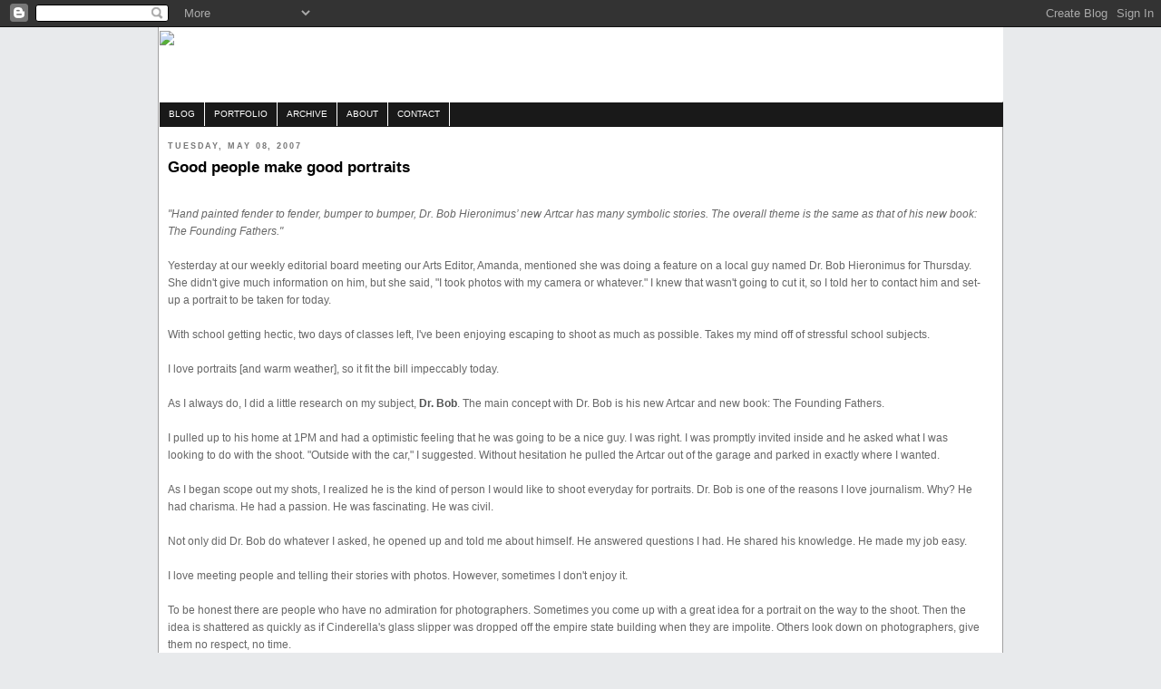

--- FILE ---
content_type: text/html; charset=UTF-8
request_url: http://blog.patricksmithphotos.com/2007/05/good-people-make-good-portraits.html
body_size: 6879
content:
<!DOCTYPE html PUBLIC "-//W3C//DTD XHTML 1.0 Strict//EN" "http://www.w3.org/TR/xhtml1/DTD/xhtml1-strict.dtd">

<html xmlns="http://www.w3.org/1999/xhtml" xml:lang="en" lang="en">
<head>
<meta name="DESCRIPTION" content="A detailed view in the life of Patrick Smith, a Maryland photojournalist currently based in Baltimore, Md." />
<meta name="KEYWORDS" content="Patrick Smith, Patrick Smith Photos, Patrick Smith Photography, Patrick Smith Photographer, Baltimore photographer, Maryland photojournalist, Maryland photographer, Baltimore sports photographer, Maryland editorial photographer, Washington photographer, sports, editorial, commercial, Baltimore, Washington DC, Getty Images, Maryland, USA" />


  <title>Maryland Photographer Patrick Smith || Photoblog || Patrick@PatrickSmithPhotos.Com: Good people make good portraits</title>

  <script type="text/javascript">(function() { (function(){function b(g){this.t={};this.tick=function(h,m,f){var n=f!=void 0?f:(new Date).getTime();this.t[h]=[n,m];if(f==void 0)try{window.console.timeStamp("CSI/"+h)}catch(q){}};this.getStartTickTime=function(){return this.t.start[0]};this.tick("start",null,g)}var a;if(window.performance)var e=(a=window.performance.timing)&&a.responseStart;var p=e>0?new b(e):new b;window.jstiming={Timer:b,load:p};if(a){var c=a.navigationStart;c>0&&e>=c&&(window.jstiming.srt=e-c)}if(a){var d=window.jstiming.load;
c>0&&e>=c&&(d.tick("_wtsrt",void 0,c),d.tick("wtsrt_","_wtsrt",e),d.tick("tbsd_","wtsrt_"))}try{a=null,window.chrome&&window.chrome.csi&&(a=Math.floor(window.chrome.csi().pageT),d&&c>0&&(d.tick("_tbnd",void 0,window.chrome.csi().startE),d.tick("tbnd_","_tbnd",c))),a==null&&window.gtbExternal&&(a=window.gtbExternal.pageT()),a==null&&window.external&&(a=window.external.pageT,d&&c>0&&(d.tick("_tbnd",void 0,window.external.startE),d.tick("tbnd_","_tbnd",c))),a&&(window.jstiming.pt=a)}catch(g){}})();window.tickAboveFold=function(b){var a=0;if(b.offsetParent){do a+=b.offsetTop;while(b=b.offsetParent)}b=a;b<=750&&window.jstiming.load.tick("aft")};var k=!1;function l(){k||(k=!0,window.jstiming.load.tick("firstScrollTime"))}window.addEventListener?window.addEventListener("scroll",l,!1):window.attachEvent("onscroll",l);
 })();</script><meta http-equiv="Content-Type" content="text/html; charset=UTF-8" />
<meta name="generator" content="Blogger" />
<link rel="icon" type="image/vnd.microsoft.icon" href="https://www.blogger.com/favicon.ico"/>
<link rel="alternate" type="application/atom+xml" title="Maryland Photographer Patrick Smith || Photoblog || Patrick@PatrickSmithPhotos.Com - Atom" href="http://blog.patricksmithphotos.com/feeds/posts/default" />
<link rel="alternate" type="application/rss+xml" title="Maryland Photographer Patrick Smith || Photoblog || Patrick@PatrickSmithPhotos.Com - RSS" href="http://blog.patricksmithphotos.com/feeds/posts/default?alt=rss" />
<link rel="service.post" type="application/atom+xml" title="Maryland Photographer Patrick Smith || Photoblog || Patrick@PatrickSmithPhotos.Com - Atom" href="https://www.blogger.com/feeds/33612375/posts/default" />
<link rel="alternate" type="application/atom+xml" title="Maryland Photographer Patrick Smith || Photoblog || Patrick@PatrickSmithPhotos.Com - Atom" href="http://blog.patricksmithphotos.com/feeds/8721688641772905352/comments/default" />
<link rel="stylesheet" type="text/css" href="https://www.blogger.com/static/v1/v-css/1601750677-blog_controls.css"/>
<link rel="stylesheet" type="text/css" href="https://www.blogger.com/dyn-css/authorization.css?targetBlogID=33612375&zx=d69d32a1-a245-4ce5-b309-4ff124dcae48"/>


<style type="text/css">
  
  *{margin:0; padding:0;}

body { 
    background: rgb(232, 234, 236) none repeat scroll 0%;
    background-image: url(http://www.patricksmithphotos.info/template/bgfade2.gif);
    background-repeat:repeat-y;
	margin:0;
    padding:0;
	font-family: Verdana,Tahoma,Arial,sans-serif;
    font-style: normal;
    font-variant: normal;
    font-weight: normal;
    font-size: 76%;
    font-size-adjust: none;
    font-stretch: normal;
    line-height: 1.4em;
    text-align: center;
    color: rgb(48, 48, 48);
	background-position:center;
    -moz-background-clip: initial;
    -moz-background-origin: initial;
    -moz-background-inline-policy: initial;
    }


a{
color:#535454;
font-weight:bold;
text-decoration:none;
background-color:inherit;
}

a:hover{color:#ff6600; text-decoration:underline; background-color:inherit;}
a img{border:none;}

p{padding:0 0 1.6em 0;}
p form{margin-top:0; margin-bottom:20px;}

img.left,img.center,img.right{padding:4px; border:1px solid #a0a0a0;}
img.left{float:left; margin:0 12px 5px 0;}
img.center{display:block; margin:0 auto 5px auto;}
img.right{float:right; margin:0 0 5px 12px;}


/* Content
----------------------------------------------- */
@media all {
  #content {
    width:900px;
    margin:0 auto;
    padding-left:10px; 
    padding-right:20px;
    text-align:left;
	float:left;
    }
  #main {
    width:900px;
    float:left;
    }
  }
@media handheld {
  #content {
    width:90%;
    }
  #main {
    width:100%;
    float:none;
    }
  #sidebar {
    width:100%;
    float:right;
    }
  }


/* Headings
----------------------------------------------- */
h2 {
  margin:1.5em 0 .75em;
  font:bold 78%/1.4em "Trebuchet MS",Trebuchet,Arial,Verdana,Sans-serif;
  text-transform:uppercase;
  letter-spacing:.2em;
  color:#777;
  }


/* Posts
----------------------------------------------- */
@media all {
  .date-header {
    margin:1.5em 0 .5em;
    }
  .post {
    margin:.5em 0 1.5em;
    border-bottom:1px dotted #444;
    padding-bottom:1.5em;
    }
  }
@media handheld {
  .date-header {
    padding:0 1.5em 0 1.5em;
    }
  .post {
    padding:0 1.5em 0 1.5em;
    }
  }
.post-title {
  margin:.25em 0 0;
  padding:0 0 4px;
  font-size:140%;
  line-height:1.4em;
  color:#000000;
  }
.post-title a {
  text-decoration:none;
  color:#ad9;
  }
.post-title a:hover {
  color:#fff;
  }
.post div {
  margin:0 0 .75em;
  line-height:1.6em;
  }
p.post-footer {
  margin:-.25em 0 0;
  color:#333;
  }
.post-footer em, .comment-link {
  font:78%/1.4em "Trebuchet MS",Trebuchet,Arial,Verdana,Sans-serif;
  text-transform:uppercase;
  letter-spacing:.1em;
  }
.post-footer em {
  font-style:normal;
  color:#777;
  margin-right:.6em;
  }
.comment-link {
  margin-left:.6em;
  }
.post img {
  padding:4px;
  
  }
.post blockquote {
  margin:1em 20px;
  }
.post blockquote p {
  margin:.75em 0;
  }


/* Comments
----------------------------------------------- */
#comments h4 {
  margin:1em 0;
  font:bold 78%/1.6em "Trebuchet MS",Trebuchet,Arial,Verdana,Sans-serif;
  text-transform:uppercase;
  letter-spacing:.2em;
  color:#999;
  }
#comments h4 strong {
  font-size:130%;
  }
#comments-block {
  margin:1em 0 1.5em;
  line-height:1.6em;
  }
#comments-block dt {
  margin:.5em 0;
  }
#comments-block dd {
  margin:.25em 0 0;
  }
#comments-block dd.comment-timestamp {
  margin:-.25em 0 2em;
  font:78%/1.4em "Trebuchet MS",Trebuchet,Arial,Verdana,Sans-serif;
  text-transform:uppercase;
  letter-spacing:.1em;
  }
#comments-block dd p {
  margin:0 0 .75em;
  }
.deleted-comment {
  font-style:italic;
  color:gray;
  }


/* Sidebar Content
----------------------------------------------- */
#sidebar ul {
  margin:0 0 1.5em;
  padding:0 0 1.5em;
  border-bottom:1px dotted #444;
  list-style:none;
  }
#sidebar li {
  margin:0;
  padding:0 0 .25em 15px;
  text-indent:-15px;
  line-height:1.5em;
  }
#sidebar p {
  color:#666666;
  line-height:1.5em;
  }

#sidebar2 ul a{
color:#666666;
font-weight:500;
text-decoration:none;
background-color:inherit;
font-size:10px;
}

#sidebar2 ul a:hover{color:#ff6600; text-decoration:underline; background-color:inherit; font-size:10px;}


/**************** Sidebar styles ****************/

#subcontent{
float:right;
width:170px;
padding:20px 20px 10px 0;
line-height:1.4em;
}

#subcontent h2{
display:block;
margin:0 0 15px 0;
font-size:1.6em;
font-weight:normal;
text-align:left;
letter-spacing:-1px;
color:#505050;
background-color:inherit;
}

#subcontent p{margin:0 0 16px 0; font-size:0.9em;}


/* Profile
----------------------------------------------- */
#profile-container {
  margin:0 0 1.5em;
  border-bottom:1px dotted #444;
  padding-bottom:1.5em;
  }
.profile-datablock {
  margin:.5em 0 .5em;
  }
.profile-img {
  display:inline;
  }
.profile-img img {
  float:left;
  padding:4px;
  border:1px solid #222;
  margin:0 8px 3px 0;
  }
.profile-data {
  margin:0;
  font:bold 78%/1.6em "Trebuchet MS",Trebuchet,Arial,Verdana,Sans-serif;
  text-transform:uppercase;
  letter-spacing:.1em;
  }
.profile-data strong {
  display:none;
  }
.profile-textblock {
  margin:0 0 .5em;
  }
.profile-link {
  margin:0;
  font:78%/1.4em "Trebuchet MS",Trebuchet,Arial,Verdana,Sans-serif;
  text-transform:uppercase;
  letter-spacing:.1em;
  }

  
  /**************** Footer styles ****************/

#footer{
clear:both;
width:930px;
padding:5px 0;
margin:0 1px;
font-size:0.9em;
color:#f0f0f0;
background:#191919;
}

#footer p{padding:0; margin:0; text-align:center;}
#footer a{color:#f0f0f0; background-color:inherit; font-weight:bold;}
#footer a:hover{color:#ffffff; background-color:inherit; text-decoration: underline;}


/**************** Header and navigation styles ****************/

#container{
width:930px;
margin:0px auto; 20px; 20px;
padding:1px 0;
text-align:left;
background:#ffffff;
color:#666666;
border:1px solid #a0a0a0;
}
#header1{
height:110px;
width:930px;
margin:0 1px 1px 1px;
background:#ffffff;
color:#ccc;
}
#header{
height:110px;
width:930px;
padding:0px 0 0 0px;
margin:0px 1px 1px 1px;
background:#467aa7;
color:#ffffff;
}
#header1 h1{
padding:30px 0 0 0px;
font-size:2.4em;
background-color:inherit;
color:#ffffff;
letter-spacing:-2px;
font-weight:normal;
}
#header1 h2{
margin:10px 0 0 20px;
font-size:1.4em;
background-color:inherit;
color:#ccc;
letter-spacing:-1px;
font-weight:normal;
}
#navigation{
height:2.2em;
line-height:2.2em;
width:930px;
margin:0 1px;
background:#191919;
color:#ffffff;
}

#navigation li{
float:left;
list-style-type:none;
border-right:1px solid #ffffff;
white-space:nowrap;
}

#navigation li a{
display:block;
padding:0 10px;
font-size:0.8em;
font-weight:normal;
text-transform:uppercase;
text-decoration:none;
background-color:inherit;
color: #ffffff;
}

* html #navigation a {width:1%;}

#navigation .selected {
background:#191919;
color:#ffffff;
text-decoration:none;
}

#navigation a:hover{
background:#fff;
color:#000;
text-decoration:none;
}

  
  </style>

<link rel="shortcut icon" href="http://www.patricksmithphotos.info/template/favicon.ico">

<meta name='google-adsense-platform-account' content='ca-host-pub-1556223355139109'/>
<meta name='google-adsense-platform-domain' content='blogspot.com'/>
<!-- --><style type="text/css">@import url(https://www.blogger.com/static/v1/v-css/navbar/3334278262-classic.css);
div.b-mobile {display:none;}
</style>

</head>


<body><script type="text/javascript">
    function setAttributeOnload(object, attribute, val) {
      if(window.addEventListener) {
        window.addEventListener('load',
          function(){ object[attribute] = val; }, false);
      } else {
        window.attachEvent('onload', function(){ object[attribute] = val; });
      }
    }
  </script>
<div id="navbar-iframe-container"></div>
<script type="text/javascript" src="https://apis.google.com/js/platform.js"></script>
<script type="text/javascript">
      gapi.load("gapi.iframes:gapi.iframes.style.bubble", function() {
        if (gapi.iframes && gapi.iframes.getContext) {
          gapi.iframes.getContext().openChild({
              url: 'https://www.blogger.com/navbar/33612375?origin\x3dhttp://blog.patricksmithphotos.com',
              where: document.getElementById("navbar-iframe-container"),
              id: "navbar-iframe"
          });
        }
      });
    </script>
<div id="container" >

<div id="header1">

  <h1 id="blog-title">
    
	<img src="http://www.patricksmithphotos.info/blog_images/blogbannernew5.jpg">  	
    
  </h1>
  <p id="description"></p>
  </div>
  
<div id="navigation">
<ul>
<li class="selected"><a href="http://blog.patricksmithphotos.com/">blog</a></li>
<li><a href="http://www.patricksmithphotos.com/index.php">Portfolio</a></li>
<li><a href="http://www.patricksmithphotos.com/archive">Archive</a></li>
<li><a href="http://blog.patricksmithphotos.com/2006/08/patrick-smith-is-dedicated.html">About</a></li>
<li><a href="http://blog.patricksmithphotos.com/2006/08/contact-information.html">contact</a></li>
</ul>
</div>

<!-- Begin #content -->
<div id="content">


<!-- Begin #main -->
<div id="main"><div id="main2">



    
  <h2 class="date-header">Tuesday, May 08, 2007</h2>
  

  
     
  <!-- Begin .post -->
  <div class="post"><a name="8721688641772905352"></a>
         
    <h3 class="post-title">
	 
	 Good people make good portraits
	 
    </h3>
    

	         <div class="post-body">
	<div>
      <div style="clear:both;"></div><a onblur="try {parent.deselectBloggerImageGracefully();} catch(e) {}" href="http://img69.imageshack.us/img69/1256/bobhieronimus001blogrd0.jpg"><img style="display:block; margin:0px auto 10px; text-align:center;cursor:pointer; cursor:hand;width: 650px;" src="http://img69.imageshack.us/img69/1256/bobhieronimus001blogrd0.jpg" border="0" alt="" /></a> <span style="font-style:italic;">"Hand painted fender to fender, bumper to bumper, Dr. Bob Hieronimus’ new Artcar has many symbolic stories. The overall theme is the same as that of his new book: The Founding Fathers."</span> <br /><br />Yesterday at our weekly editorial board meeting our Arts Editor, Amanda, mentioned she was doing a feature on a local guy named Dr. Bob Hieronimus for Thursday. She didn't give much information on him, but she said, "I took photos with my camera or whatever." I knew that wasn't going to cut it, so I told her to contact him and set-up a portrait to be taken for today.<br /><br />With school getting hectic, two days of classes left, I've been enjoying escaping to shoot as much as possible. Takes my mind off of stressful school subjects. <br /><br />I love portraits [and warm weather], so it fit the bill impeccably today. <br /><br />As I always do, I did a little research on my subject, <a href="http://21stcenturyradio.com/index.html">Dr. Bob</a>. The main concept with Dr. Bob is his new Artcar and new book: The Founding Fathers. <br /><br />I pulled up to his home at 1PM and had a optimistic feeling that he was going to be a nice guy. I was right. I was promptly invited inside and he asked what I was looking to do with the shoot. "Outside with the car," I suggested. Without hesitation he pulled the Artcar out of the garage and parked in exactly where I wanted. <br /><br />As I began scope out my shots, I realized he is the kind of person I would like to shoot everyday for portraits. Dr. Bob is one of the reasons I love journalism. Why? He had charisma. He had a passion. He was fascinating. He was civil. <br /><br />Not only did Dr. Bob do whatever I asked, he opened up and told me about himself. He answered questions I had. He shared his knowledge. He made my job easy.<br /><br />I love meeting people and telling their stories with photos. However, sometimes I don't enjoy it.<br /><br />To be honest there are people who have no admiration for photographers. Sometimes you come up with a great idea for a portrait on the way to the shoot. Then the idea is shattered as quickly as if Cinderella's glass slipper was dropped off the empire state building when they are impolite. Others look down on photographers, give them no respect, no time. <br /><br />Kanji once said to me, "a great man treats you like another man." This is true.<br /><br />After a stressful day, a week full of mundane assignments, or a ill-mannered portrait subject, it's the good people that make photography/photojournalism  worth it at the end of the day.<div style="clear:both; padding-bottom:0.25em"></div>
    </div>
    </div>
    
    <p class="post-footer">
      <em>posted by Patrick Smith at <a href="http://blog.patricksmithphotos.com/2007/05/good-people-make-good-portraits.html" title="permanent link">3:41 PM</a></em>
        <span class="item-control blog-admin pid-926797649"><a style="border:none;" href="https://www.blogger.com/post-edit.g?blogID=33612375&postID=8721688641772905352&from=pencil" title="Edit Post"><img class="icon-action" alt="" src="https://resources.blogblog.com/img/icon18_edit_allbkg.gif" height="18" width="18"></a></span>
    </p>
  
  </div>
  <!-- End .post -->
  
  
  
  <!-- Begin #comments -->
 
  <div id="comments">

	<a name="comments"></a>
        <h4>2 Comments:</h4>
        <dl id="comments-block">
      
      <dt class="comment-poster" id="c8343616745853542587"><a name="c8343616745853542587"></a>
        <span style="line-height:16px" class="comment-icon anon-comment-icon"><img src="https://resources.blogblog.com/img/anon16-rounded.gif" alt="Anonymous" style="display:inline;" /></span>&nbsp;<span class="anon-comment-author">Anonymous</span> said...
      </dt>
      <dd class="comment-body">

        <p>patrick,<BR/>  i am enjoying your photos & insights (blog). wanted to let you know your photos are real creative and go farther than just a regular snapshot any joe blow would take.  it really shows in your pictures that you really put time & serious thought into your images.i am being serious here. u have real talent. proud of you bro!  - Tim</p>
      </dd>
      <dd class="comment-timestamp"><a href="#8343616745853542587" title="comment permalink">Tuesday, May 08, 2007 8:08:00 PM</a>
	  <span class="item-control blog-admin pid-906491686"><a style="border:none;" href="https://www.blogger.com/comment/delete/33612375/8343616745853542587" title="Delete Comment" ><span class="delete-comment-icon">&nbsp;</span></a></span>
	  </dd>
      
      <dt class="comment-poster" id="c2358388466864038354"><a name="c2358388466864038354"></a>
        <span style="line-height:16px" class="comment-icon blogger-comment-icon"><img src="https://resources.blogblog.com/img/b16-rounded.gif" alt="Blogger" style="display:inline;" /></span>&nbsp;<a href="https://www.blogger.com/profile/00843577837991733289" rel="nofollow">Unknown</a> said...
      </dt>
      <dd class="comment-body">

        <p>good stuff, good writing, interesting to hear that from the perspective of a photog...ive realized that just from going on assignments with you, people don't always have regard for what you do...writers i think sometimes feel the same way</p>
      </dd>
      <dd class="comment-timestamp"><a href="#2358388466864038354" title="comment permalink">Wednesday, May 09, 2007 1:17:00 AM</a>
	  <span class="item-control blog-admin pid-1201907427"><a style="border:none;" href="https://www.blogger.com/comment/delete/33612375/2358388466864038354" title="Delete Comment" ><span class="delete-comment-icon">&nbsp;</span></a></span>
	  </dd>
      
    </dl>
		<p class="comment-timestamp">

    <a class="comment-link" href="https://www.blogger.com/comment/fullpage/post/33612375/8721688641772905352">Post a Comment</a>
    </p>
    	    
    


		<p class="comment-timestamp">
	<a href="http://blog.patricksmithphotos.com/">&lt;&lt; Home</a>
    </p>
    </div>



  <!-- End #comments -->


</div></div>
<!-- End #main -->

<!-- Begin #sidebar -->
<div id="sidebar"><div id="sidebar2">
  
  
  <!-- Begin #profile-container -->

   
   
  <!-- End #profile -->
    
        <MainOrArchivePage>
</ul>
<br>

  <!--<p>This is a paragraph of text that could go in the sidebar.</p>-->
  


</div></div>
<!-- End #sidebar -->


</div>
<!-- End #content -->

<!-- Begin #footer -->
<div id="footer"><center><b>YOU'VE HIT THE BOTTOM OF THE PAGE, BUT THERE IS MORE. CHECK OUT THE <a href="http://blog.patricksmithphotos.com/2008/08/archive.html">ARCHIVE</a>.
    <p><font size=1>All material on patricksmithphotos.com is protected by US copyright (©2006-2019 Patrick Smith or various publications). All rights reserved. 
<br>
Images may not be downloaded, copied, reproduced, republished, or distributed in any way without Patrick Smith’s written permission.</font size=1></p>
</div>
<!-- End #footer -->
</div>


<script src="http://www.google-analytics.com/urchin.js" type="text/javascript">
</script>
<script type="text/javascript">
_uacct = "UA-1153000-1";
urchinTracker();
</script></body>
</html>